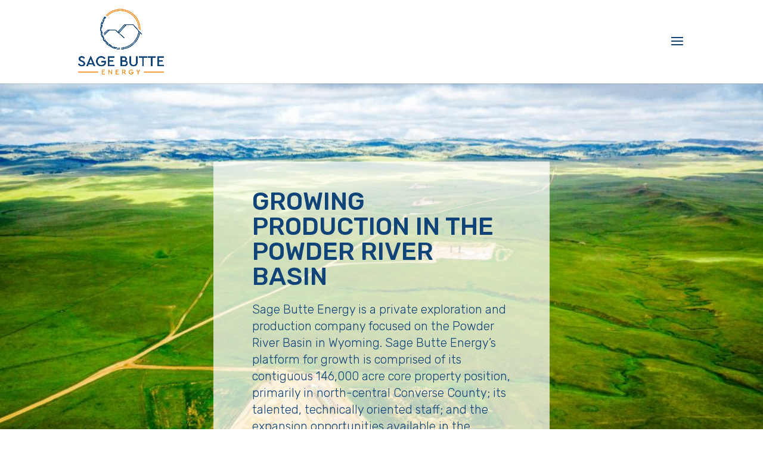

--- FILE ---
content_type: text/css
request_url: https://sagebutte.com/wp-content/et-cache/8/et-core-unified-8.min.css?ver=1767640544
body_size: 443
content:
.et_mobile_menu li a,.nav li li a{font-size:12px!important;font-weight:500}.et_mobile_menu li a:hover,.nav ul li a:hover{color:#FF8C00!important;opacity:1!important}@media (min-width:981px){#et-top-navigation{display:flex;align-items:center;height:140px;padding:0!important;margin:0!important}.et_header_style_left #et-top-navigation .mobile_menu_bar{padding-bottom:0!important}}.et_fixed_nav #main-header{display:fixed!important}@media (max-width:980px){.et_fixed_nav #main-header{position:fixed!important}}h1{font-size:46px;text-transform:uppercase;color:#104378}h2{font-size:32px;text-transform:uppercase;color:#183C73}h3{font-size:22px;color:#104378}.dark-bg h1,.dark-bg h2,.dark-bg h3{color:#fff}#et_mobile_nav_menu{float:right;display:block!important}#top-menu-nav{display:none!important}@media screen and (min-width:991px){#mobile_menu li.menu-item{display:inline-block;width:auto!important;white-space:nowrap;margin-right:20px;text-transform:uppercase;letter-spacing:1px}.et_mobile_menu{padding:0;border:0;width:auto;text-align:right;right:100px;top:35%;box-shadow:none!important;background:none}.mobile_nav.opened .et_mobile_menu{animation:slideInFromRight .5s ease-out forwards}}@keyframes slideInFromRight{from{transform:translateX(10%);opacity:0}to{transform:translateX(0);opacity:1}}

--- FILE ---
content_type: text/css
request_url: https://sagebutte.com/wp-content/et-cache/8/et-core-unified-tb-94-deferred-8.min.css?ver=1767640544
body_size: -68
content:
.et_pb_section_0_tb_footer.et_pb_section{padding-bottom:0px;background-color:#000000!important}.et_pb_row_0_tb_footer.et_pb_row{padding-top:0px!important;padding-bottom:0px!important;padding-top:0px;padding-bottom:0px}.et_pb_column_0_tb_footer{width:15%!important}.et_pb_image_0_tb_footer{width:85%;text-align:left;margin-left:0}.et_pb_column_1_tb_footer{width:19%!important}.et_pb_text_0_tb_footer.et_pb_text,.et_pb_text_1_tb_footer.et_pb_text,.et_pb_text_2_tb_footer.et_pb_text,.et_pb_text_3_tb_footer.et_pb_text{color:#cdcdcd!important}.et_pb_text_0_tb_footer h3,.et_pb_text_1_tb_footer h3,.et_pb_text_2_tb_footer h3,.et_pb_text_3_tb_footer h3{font-size:16px;color:#FFFFFF!important}.et_pb_column_2_tb_footer{width:18%!important}.et_pb_column_3_tb_footer{width:13%!important}.et_pb_column_4_tb_footer{width:30%!important}.et_pb_text_3_tb_footer{padding-bottom:0px!important}.et_pb_row_1_tb_footer.et_pb_row{padding-top:0px!important;padding-bottom:30px!important;padding-top:0px;padding-bottom:30px}.et_pb_text_4_tb_footer.et_pb_text{color:#999999!important}.et_pb_text_4_tb_footer{font-size:12px}@media only screen and (max-width:980px){.et_pb_image_0_tb_footer .et_pb_image_wrap img{width:auto}}@media only screen and (max-width:767px){.et_pb_image_0_tb_footer .et_pb_image_wrap img{width:auto}}